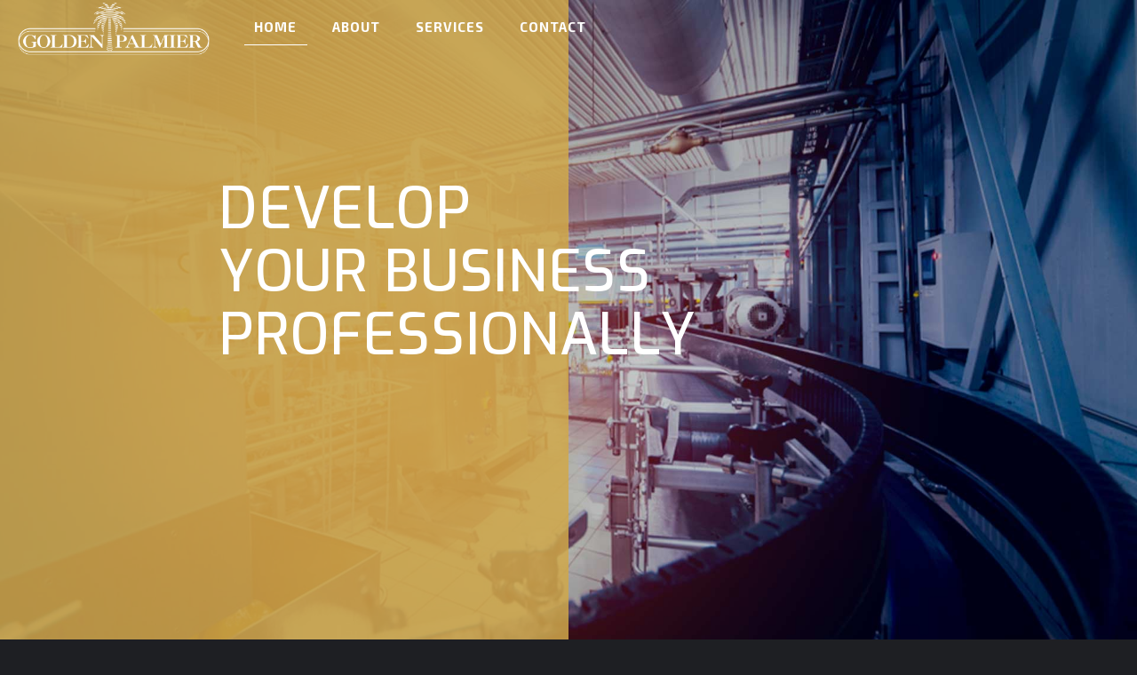

--- FILE ---
content_type: text/html; charset=utf-8
request_url: https://www.google.com/recaptcha/api2/anchor?ar=1&k=6LeKblMiAAAAANt4oTSwcqWXdNjpjrKbz62weMrG&co=aHR0cHM6Ly9nb2xkZW5wYWxtaWVyLmNvbTo0NDM.&hl=en&v=N67nZn4AqZkNcbeMu4prBgzg&size=invisible&anchor-ms=20000&execute-ms=30000&cb=ryp75u6hc2j3
body_size: 48718
content:
<!DOCTYPE HTML><html dir="ltr" lang="en"><head><meta http-equiv="Content-Type" content="text/html; charset=UTF-8">
<meta http-equiv="X-UA-Compatible" content="IE=edge">
<title>reCAPTCHA</title>
<style type="text/css">
/* cyrillic-ext */
@font-face {
  font-family: 'Roboto';
  font-style: normal;
  font-weight: 400;
  font-stretch: 100%;
  src: url(//fonts.gstatic.com/s/roboto/v48/KFO7CnqEu92Fr1ME7kSn66aGLdTylUAMa3GUBHMdazTgWw.woff2) format('woff2');
  unicode-range: U+0460-052F, U+1C80-1C8A, U+20B4, U+2DE0-2DFF, U+A640-A69F, U+FE2E-FE2F;
}
/* cyrillic */
@font-face {
  font-family: 'Roboto';
  font-style: normal;
  font-weight: 400;
  font-stretch: 100%;
  src: url(//fonts.gstatic.com/s/roboto/v48/KFO7CnqEu92Fr1ME7kSn66aGLdTylUAMa3iUBHMdazTgWw.woff2) format('woff2');
  unicode-range: U+0301, U+0400-045F, U+0490-0491, U+04B0-04B1, U+2116;
}
/* greek-ext */
@font-face {
  font-family: 'Roboto';
  font-style: normal;
  font-weight: 400;
  font-stretch: 100%;
  src: url(//fonts.gstatic.com/s/roboto/v48/KFO7CnqEu92Fr1ME7kSn66aGLdTylUAMa3CUBHMdazTgWw.woff2) format('woff2');
  unicode-range: U+1F00-1FFF;
}
/* greek */
@font-face {
  font-family: 'Roboto';
  font-style: normal;
  font-weight: 400;
  font-stretch: 100%;
  src: url(//fonts.gstatic.com/s/roboto/v48/KFO7CnqEu92Fr1ME7kSn66aGLdTylUAMa3-UBHMdazTgWw.woff2) format('woff2');
  unicode-range: U+0370-0377, U+037A-037F, U+0384-038A, U+038C, U+038E-03A1, U+03A3-03FF;
}
/* math */
@font-face {
  font-family: 'Roboto';
  font-style: normal;
  font-weight: 400;
  font-stretch: 100%;
  src: url(//fonts.gstatic.com/s/roboto/v48/KFO7CnqEu92Fr1ME7kSn66aGLdTylUAMawCUBHMdazTgWw.woff2) format('woff2');
  unicode-range: U+0302-0303, U+0305, U+0307-0308, U+0310, U+0312, U+0315, U+031A, U+0326-0327, U+032C, U+032F-0330, U+0332-0333, U+0338, U+033A, U+0346, U+034D, U+0391-03A1, U+03A3-03A9, U+03B1-03C9, U+03D1, U+03D5-03D6, U+03F0-03F1, U+03F4-03F5, U+2016-2017, U+2034-2038, U+203C, U+2040, U+2043, U+2047, U+2050, U+2057, U+205F, U+2070-2071, U+2074-208E, U+2090-209C, U+20D0-20DC, U+20E1, U+20E5-20EF, U+2100-2112, U+2114-2115, U+2117-2121, U+2123-214F, U+2190, U+2192, U+2194-21AE, U+21B0-21E5, U+21F1-21F2, U+21F4-2211, U+2213-2214, U+2216-22FF, U+2308-230B, U+2310, U+2319, U+231C-2321, U+2336-237A, U+237C, U+2395, U+239B-23B7, U+23D0, U+23DC-23E1, U+2474-2475, U+25AF, U+25B3, U+25B7, U+25BD, U+25C1, U+25CA, U+25CC, U+25FB, U+266D-266F, U+27C0-27FF, U+2900-2AFF, U+2B0E-2B11, U+2B30-2B4C, U+2BFE, U+3030, U+FF5B, U+FF5D, U+1D400-1D7FF, U+1EE00-1EEFF;
}
/* symbols */
@font-face {
  font-family: 'Roboto';
  font-style: normal;
  font-weight: 400;
  font-stretch: 100%;
  src: url(//fonts.gstatic.com/s/roboto/v48/KFO7CnqEu92Fr1ME7kSn66aGLdTylUAMaxKUBHMdazTgWw.woff2) format('woff2');
  unicode-range: U+0001-000C, U+000E-001F, U+007F-009F, U+20DD-20E0, U+20E2-20E4, U+2150-218F, U+2190, U+2192, U+2194-2199, U+21AF, U+21E6-21F0, U+21F3, U+2218-2219, U+2299, U+22C4-22C6, U+2300-243F, U+2440-244A, U+2460-24FF, U+25A0-27BF, U+2800-28FF, U+2921-2922, U+2981, U+29BF, U+29EB, U+2B00-2BFF, U+4DC0-4DFF, U+FFF9-FFFB, U+10140-1018E, U+10190-1019C, U+101A0, U+101D0-101FD, U+102E0-102FB, U+10E60-10E7E, U+1D2C0-1D2D3, U+1D2E0-1D37F, U+1F000-1F0FF, U+1F100-1F1AD, U+1F1E6-1F1FF, U+1F30D-1F30F, U+1F315, U+1F31C, U+1F31E, U+1F320-1F32C, U+1F336, U+1F378, U+1F37D, U+1F382, U+1F393-1F39F, U+1F3A7-1F3A8, U+1F3AC-1F3AF, U+1F3C2, U+1F3C4-1F3C6, U+1F3CA-1F3CE, U+1F3D4-1F3E0, U+1F3ED, U+1F3F1-1F3F3, U+1F3F5-1F3F7, U+1F408, U+1F415, U+1F41F, U+1F426, U+1F43F, U+1F441-1F442, U+1F444, U+1F446-1F449, U+1F44C-1F44E, U+1F453, U+1F46A, U+1F47D, U+1F4A3, U+1F4B0, U+1F4B3, U+1F4B9, U+1F4BB, U+1F4BF, U+1F4C8-1F4CB, U+1F4D6, U+1F4DA, U+1F4DF, U+1F4E3-1F4E6, U+1F4EA-1F4ED, U+1F4F7, U+1F4F9-1F4FB, U+1F4FD-1F4FE, U+1F503, U+1F507-1F50B, U+1F50D, U+1F512-1F513, U+1F53E-1F54A, U+1F54F-1F5FA, U+1F610, U+1F650-1F67F, U+1F687, U+1F68D, U+1F691, U+1F694, U+1F698, U+1F6AD, U+1F6B2, U+1F6B9-1F6BA, U+1F6BC, U+1F6C6-1F6CF, U+1F6D3-1F6D7, U+1F6E0-1F6EA, U+1F6F0-1F6F3, U+1F6F7-1F6FC, U+1F700-1F7FF, U+1F800-1F80B, U+1F810-1F847, U+1F850-1F859, U+1F860-1F887, U+1F890-1F8AD, U+1F8B0-1F8BB, U+1F8C0-1F8C1, U+1F900-1F90B, U+1F93B, U+1F946, U+1F984, U+1F996, U+1F9E9, U+1FA00-1FA6F, U+1FA70-1FA7C, U+1FA80-1FA89, U+1FA8F-1FAC6, U+1FACE-1FADC, U+1FADF-1FAE9, U+1FAF0-1FAF8, U+1FB00-1FBFF;
}
/* vietnamese */
@font-face {
  font-family: 'Roboto';
  font-style: normal;
  font-weight: 400;
  font-stretch: 100%;
  src: url(//fonts.gstatic.com/s/roboto/v48/KFO7CnqEu92Fr1ME7kSn66aGLdTylUAMa3OUBHMdazTgWw.woff2) format('woff2');
  unicode-range: U+0102-0103, U+0110-0111, U+0128-0129, U+0168-0169, U+01A0-01A1, U+01AF-01B0, U+0300-0301, U+0303-0304, U+0308-0309, U+0323, U+0329, U+1EA0-1EF9, U+20AB;
}
/* latin-ext */
@font-face {
  font-family: 'Roboto';
  font-style: normal;
  font-weight: 400;
  font-stretch: 100%;
  src: url(//fonts.gstatic.com/s/roboto/v48/KFO7CnqEu92Fr1ME7kSn66aGLdTylUAMa3KUBHMdazTgWw.woff2) format('woff2');
  unicode-range: U+0100-02BA, U+02BD-02C5, U+02C7-02CC, U+02CE-02D7, U+02DD-02FF, U+0304, U+0308, U+0329, U+1D00-1DBF, U+1E00-1E9F, U+1EF2-1EFF, U+2020, U+20A0-20AB, U+20AD-20C0, U+2113, U+2C60-2C7F, U+A720-A7FF;
}
/* latin */
@font-face {
  font-family: 'Roboto';
  font-style: normal;
  font-weight: 400;
  font-stretch: 100%;
  src: url(//fonts.gstatic.com/s/roboto/v48/KFO7CnqEu92Fr1ME7kSn66aGLdTylUAMa3yUBHMdazQ.woff2) format('woff2');
  unicode-range: U+0000-00FF, U+0131, U+0152-0153, U+02BB-02BC, U+02C6, U+02DA, U+02DC, U+0304, U+0308, U+0329, U+2000-206F, U+20AC, U+2122, U+2191, U+2193, U+2212, U+2215, U+FEFF, U+FFFD;
}
/* cyrillic-ext */
@font-face {
  font-family: 'Roboto';
  font-style: normal;
  font-weight: 500;
  font-stretch: 100%;
  src: url(//fonts.gstatic.com/s/roboto/v48/KFO7CnqEu92Fr1ME7kSn66aGLdTylUAMa3GUBHMdazTgWw.woff2) format('woff2');
  unicode-range: U+0460-052F, U+1C80-1C8A, U+20B4, U+2DE0-2DFF, U+A640-A69F, U+FE2E-FE2F;
}
/* cyrillic */
@font-face {
  font-family: 'Roboto';
  font-style: normal;
  font-weight: 500;
  font-stretch: 100%;
  src: url(//fonts.gstatic.com/s/roboto/v48/KFO7CnqEu92Fr1ME7kSn66aGLdTylUAMa3iUBHMdazTgWw.woff2) format('woff2');
  unicode-range: U+0301, U+0400-045F, U+0490-0491, U+04B0-04B1, U+2116;
}
/* greek-ext */
@font-face {
  font-family: 'Roboto';
  font-style: normal;
  font-weight: 500;
  font-stretch: 100%;
  src: url(//fonts.gstatic.com/s/roboto/v48/KFO7CnqEu92Fr1ME7kSn66aGLdTylUAMa3CUBHMdazTgWw.woff2) format('woff2');
  unicode-range: U+1F00-1FFF;
}
/* greek */
@font-face {
  font-family: 'Roboto';
  font-style: normal;
  font-weight: 500;
  font-stretch: 100%;
  src: url(//fonts.gstatic.com/s/roboto/v48/KFO7CnqEu92Fr1ME7kSn66aGLdTylUAMa3-UBHMdazTgWw.woff2) format('woff2');
  unicode-range: U+0370-0377, U+037A-037F, U+0384-038A, U+038C, U+038E-03A1, U+03A3-03FF;
}
/* math */
@font-face {
  font-family: 'Roboto';
  font-style: normal;
  font-weight: 500;
  font-stretch: 100%;
  src: url(//fonts.gstatic.com/s/roboto/v48/KFO7CnqEu92Fr1ME7kSn66aGLdTylUAMawCUBHMdazTgWw.woff2) format('woff2');
  unicode-range: U+0302-0303, U+0305, U+0307-0308, U+0310, U+0312, U+0315, U+031A, U+0326-0327, U+032C, U+032F-0330, U+0332-0333, U+0338, U+033A, U+0346, U+034D, U+0391-03A1, U+03A3-03A9, U+03B1-03C9, U+03D1, U+03D5-03D6, U+03F0-03F1, U+03F4-03F5, U+2016-2017, U+2034-2038, U+203C, U+2040, U+2043, U+2047, U+2050, U+2057, U+205F, U+2070-2071, U+2074-208E, U+2090-209C, U+20D0-20DC, U+20E1, U+20E5-20EF, U+2100-2112, U+2114-2115, U+2117-2121, U+2123-214F, U+2190, U+2192, U+2194-21AE, U+21B0-21E5, U+21F1-21F2, U+21F4-2211, U+2213-2214, U+2216-22FF, U+2308-230B, U+2310, U+2319, U+231C-2321, U+2336-237A, U+237C, U+2395, U+239B-23B7, U+23D0, U+23DC-23E1, U+2474-2475, U+25AF, U+25B3, U+25B7, U+25BD, U+25C1, U+25CA, U+25CC, U+25FB, U+266D-266F, U+27C0-27FF, U+2900-2AFF, U+2B0E-2B11, U+2B30-2B4C, U+2BFE, U+3030, U+FF5B, U+FF5D, U+1D400-1D7FF, U+1EE00-1EEFF;
}
/* symbols */
@font-face {
  font-family: 'Roboto';
  font-style: normal;
  font-weight: 500;
  font-stretch: 100%;
  src: url(//fonts.gstatic.com/s/roboto/v48/KFO7CnqEu92Fr1ME7kSn66aGLdTylUAMaxKUBHMdazTgWw.woff2) format('woff2');
  unicode-range: U+0001-000C, U+000E-001F, U+007F-009F, U+20DD-20E0, U+20E2-20E4, U+2150-218F, U+2190, U+2192, U+2194-2199, U+21AF, U+21E6-21F0, U+21F3, U+2218-2219, U+2299, U+22C4-22C6, U+2300-243F, U+2440-244A, U+2460-24FF, U+25A0-27BF, U+2800-28FF, U+2921-2922, U+2981, U+29BF, U+29EB, U+2B00-2BFF, U+4DC0-4DFF, U+FFF9-FFFB, U+10140-1018E, U+10190-1019C, U+101A0, U+101D0-101FD, U+102E0-102FB, U+10E60-10E7E, U+1D2C0-1D2D3, U+1D2E0-1D37F, U+1F000-1F0FF, U+1F100-1F1AD, U+1F1E6-1F1FF, U+1F30D-1F30F, U+1F315, U+1F31C, U+1F31E, U+1F320-1F32C, U+1F336, U+1F378, U+1F37D, U+1F382, U+1F393-1F39F, U+1F3A7-1F3A8, U+1F3AC-1F3AF, U+1F3C2, U+1F3C4-1F3C6, U+1F3CA-1F3CE, U+1F3D4-1F3E0, U+1F3ED, U+1F3F1-1F3F3, U+1F3F5-1F3F7, U+1F408, U+1F415, U+1F41F, U+1F426, U+1F43F, U+1F441-1F442, U+1F444, U+1F446-1F449, U+1F44C-1F44E, U+1F453, U+1F46A, U+1F47D, U+1F4A3, U+1F4B0, U+1F4B3, U+1F4B9, U+1F4BB, U+1F4BF, U+1F4C8-1F4CB, U+1F4D6, U+1F4DA, U+1F4DF, U+1F4E3-1F4E6, U+1F4EA-1F4ED, U+1F4F7, U+1F4F9-1F4FB, U+1F4FD-1F4FE, U+1F503, U+1F507-1F50B, U+1F50D, U+1F512-1F513, U+1F53E-1F54A, U+1F54F-1F5FA, U+1F610, U+1F650-1F67F, U+1F687, U+1F68D, U+1F691, U+1F694, U+1F698, U+1F6AD, U+1F6B2, U+1F6B9-1F6BA, U+1F6BC, U+1F6C6-1F6CF, U+1F6D3-1F6D7, U+1F6E0-1F6EA, U+1F6F0-1F6F3, U+1F6F7-1F6FC, U+1F700-1F7FF, U+1F800-1F80B, U+1F810-1F847, U+1F850-1F859, U+1F860-1F887, U+1F890-1F8AD, U+1F8B0-1F8BB, U+1F8C0-1F8C1, U+1F900-1F90B, U+1F93B, U+1F946, U+1F984, U+1F996, U+1F9E9, U+1FA00-1FA6F, U+1FA70-1FA7C, U+1FA80-1FA89, U+1FA8F-1FAC6, U+1FACE-1FADC, U+1FADF-1FAE9, U+1FAF0-1FAF8, U+1FB00-1FBFF;
}
/* vietnamese */
@font-face {
  font-family: 'Roboto';
  font-style: normal;
  font-weight: 500;
  font-stretch: 100%;
  src: url(//fonts.gstatic.com/s/roboto/v48/KFO7CnqEu92Fr1ME7kSn66aGLdTylUAMa3OUBHMdazTgWw.woff2) format('woff2');
  unicode-range: U+0102-0103, U+0110-0111, U+0128-0129, U+0168-0169, U+01A0-01A1, U+01AF-01B0, U+0300-0301, U+0303-0304, U+0308-0309, U+0323, U+0329, U+1EA0-1EF9, U+20AB;
}
/* latin-ext */
@font-face {
  font-family: 'Roboto';
  font-style: normal;
  font-weight: 500;
  font-stretch: 100%;
  src: url(//fonts.gstatic.com/s/roboto/v48/KFO7CnqEu92Fr1ME7kSn66aGLdTylUAMa3KUBHMdazTgWw.woff2) format('woff2');
  unicode-range: U+0100-02BA, U+02BD-02C5, U+02C7-02CC, U+02CE-02D7, U+02DD-02FF, U+0304, U+0308, U+0329, U+1D00-1DBF, U+1E00-1E9F, U+1EF2-1EFF, U+2020, U+20A0-20AB, U+20AD-20C0, U+2113, U+2C60-2C7F, U+A720-A7FF;
}
/* latin */
@font-face {
  font-family: 'Roboto';
  font-style: normal;
  font-weight: 500;
  font-stretch: 100%;
  src: url(//fonts.gstatic.com/s/roboto/v48/KFO7CnqEu92Fr1ME7kSn66aGLdTylUAMa3yUBHMdazQ.woff2) format('woff2');
  unicode-range: U+0000-00FF, U+0131, U+0152-0153, U+02BB-02BC, U+02C6, U+02DA, U+02DC, U+0304, U+0308, U+0329, U+2000-206F, U+20AC, U+2122, U+2191, U+2193, U+2212, U+2215, U+FEFF, U+FFFD;
}
/* cyrillic-ext */
@font-face {
  font-family: 'Roboto';
  font-style: normal;
  font-weight: 900;
  font-stretch: 100%;
  src: url(//fonts.gstatic.com/s/roboto/v48/KFO7CnqEu92Fr1ME7kSn66aGLdTylUAMa3GUBHMdazTgWw.woff2) format('woff2');
  unicode-range: U+0460-052F, U+1C80-1C8A, U+20B4, U+2DE0-2DFF, U+A640-A69F, U+FE2E-FE2F;
}
/* cyrillic */
@font-face {
  font-family: 'Roboto';
  font-style: normal;
  font-weight: 900;
  font-stretch: 100%;
  src: url(//fonts.gstatic.com/s/roboto/v48/KFO7CnqEu92Fr1ME7kSn66aGLdTylUAMa3iUBHMdazTgWw.woff2) format('woff2');
  unicode-range: U+0301, U+0400-045F, U+0490-0491, U+04B0-04B1, U+2116;
}
/* greek-ext */
@font-face {
  font-family: 'Roboto';
  font-style: normal;
  font-weight: 900;
  font-stretch: 100%;
  src: url(//fonts.gstatic.com/s/roboto/v48/KFO7CnqEu92Fr1ME7kSn66aGLdTylUAMa3CUBHMdazTgWw.woff2) format('woff2');
  unicode-range: U+1F00-1FFF;
}
/* greek */
@font-face {
  font-family: 'Roboto';
  font-style: normal;
  font-weight: 900;
  font-stretch: 100%;
  src: url(//fonts.gstatic.com/s/roboto/v48/KFO7CnqEu92Fr1ME7kSn66aGLdTylUAMa3-UBHMdazTgWw.woff2) format('woff2');
  unicode-range: U+0370-0377, U+037A-037F, U+0384-038A, U+038C, U+038E-03A1, U+03A3-03FF;
}
/* math */
@font-face {
  font-family: 'Roboto';
  font-style: normal;
  font-weight: 900;
  font-stretch: 100%;
  src: url(//fonts.gstatic.com/s/roboto/v48/KFO7CnqEu92Fr1ME7kSn66aGLdTylUAMawCUBHMdazTgWw.woff2) format('woff2');
  unicode-range: U+0302-0303, U+0305, U+0307-0308, U+0310, U+0312, U+0315, U+031A, U+0326-0327, U+032C, U+032F-0330, U+0332-0333, U+0338, U+033A, U+0346, U+034D, U+0391-03A1, U+03A3-03A9, U+03B1-03C9, U+03D1, U+03D5-03D6, U+03F0-03F1, U+03F4-03F5, U+2016-2017, U+2034-2038, U+203C, U+2040, U+2043, U+2047, U+2050, U+2057, U+205F, U+2070-2071, U+2074-208E, U+2090-209C, U+20D0-20DC, U+20E1, U+20E5-20EF, U+2100-2112, U+2114-2115, U+2117-2121, U+2123-214F, U+2190, U+2192, U+2194-21AE, U+21B0-21E5, U+21F1-21F2, U+21F4-2211, U+2213-2214, U+2216-22FF, U+2308-230B, U+2310, U+2319, U+231C-2321, U+2336-237A, U+237C, U+2395, U+239B-23B7, U+23D0, U+23DC-23E1, U+2474-2475, U+25AF, U+25B3, U+25B7, U+25BD, U+25C1, U+25CA, U+25CC, U+25FB, U+266D-266F, U+27C0-27FF, U+2900-2AFF, U+2B0E-2B11, U+2B30-2B4C, U+2BFE, U+3030, U+FF5B, U+FF5D, U+1D400-1D7FF, U+1EE00-1EEFF;
}
/* symbols */
@font-face {
  font-family: 'Roboto';
  font-style: normal;
  font-weight: 900;
  font-stretch: 100%;
  src: url(//fonts.gstatic.com/s/roboto/v48/KFO7CnqEu92Fr1ME7kSn66aGLdTylUAMaxKUBHMdazTgWw.woff2) format('woff2');
  unicode-range: U+0001-000C, U+000E-001F, U+007F-009F, U+20DD-20E0, U+20E2-20E4, U+2150-218F, U+2190, U+2192, U+2194-2199, U+21AF, U+21E6-21F0, U+21F3, U+2218-2219, U+2299, U+22C4-22C6, U+2300-243F, U+2440-244A, U+2460-24FF, U+25A0-27BF, U+2800-28FF, U+2921-2922, U+2981, U+29BF, U+29EB, U+2B00-2BFF, U+4DC0-4DFF, U+FFF9-FFFB, U+10140-1018E, U+10190-1019C, U+101A0, U+101D0-101FD, U+102E0-102FB, U+10E60-10E7E, U+1D2C0-1D2D3, U+1D2E0-1D37F, U+1F000-1F0FF, U+1F100-1F1AD, U+1F1E6-1F1FF, U+1F30D-1F30F, U+1F315, U+1F31C, U+1F31E, U+1F320-1F32C, U+1F336, U+1F378, U+1F37D, U+1F382, U+1F393-1F39F, U+1F3A7-1F3A8, U+1F3AC-1F3AF, U+1F3C2, U+1F3C4-1F3C6, U+1F3CA-1F3CE, U+1F3D4-1F3E0, U+1F3ED, U+1F3F1-1F3F3, U+1F3F5-1F3F7, U+1F408, U+1F415, U+1F41F, U+1F426, U+1F43F, U+1F441-1F442, U+1F444, U+1F446-1F449, U+1F44C-1F44E, U+1F453, U+1F46A, U+1F47D, U+1F4A3, U+1F4B0, U+1F4B3, U+1F4B9, U+1F4BB, U+1F4BF, U+1F4C8-1F4CB, U+1F4D6, U+1F4DA, U+1F4DF, U+1F4E3-1F4E6, U+1F4EA-1F4ED, U+1F4F7, U+1F4F9-1F4FB, U+1F4FD-1F4FE, U+1F503, U+1F507-1F50B, U+1F50D, U+1F512-1F513, U+1F53E-1F54A, U+1F54F-1F5FA, U+1F610, U+1F650-1F67F, U+1F687, U+1F68D, U+1F691, U+1F694, U+1F698, U+1F6AD, U+1F6B2, U+1F6B9-1F6BA, U+1F6BC, U+1F6C6-1F6CF, U+1F6D3-1F6D7, U+1F6E0-1F6EA, U+1F6F0-1F6F3, U+1F6F7-1F6FC, U+1F700-1F7FF, U+1F800-1F80B, U+1F810-1F847, U+1F850-1F859, U+1F860-1F887, U+1F890-1F8AD, U+1F8B0-1F8BB, U+1F8C0-1F8C1, U+1F900-1F90B, U+1F93B, U+1F946, U+1F984, U+1F996, U+1F9E9, U+1FA00-1FA6F, U+1FA70-1FA7C, U+1FA80-1FA89, U+1FA8F-1FAC6, U+1FACE-1FADC, U+1FADF-1FAE9, U+1FAF0-1FAF8, U+1FB00-1FBFF;
}
/* vietnamese */
@font-face {
  font-family: 'Roboto';
  font-style: normal;
  font-weight: 900;
  font-stretch: 100%;
  src: url(//fonts.gstatic.com/s/roboto/v48/KFO7CnqEu92Fr1ME7kSn66aGLdTylUAMa3OUBHMdazTgWw.woff2) format('woff2');
  unicode-range: U+0102-0103, U+0110-0111, U+0128-0129, U+0168-0169, U+01A0-01A1, U+01AF-01B0, U+0300-0301, U+0303-0304, U+0308-0309, U+0323, U+0329, U+1EA0-1EF9, U+20AB;
}
/* latin-ext */
@font-face {
  font-family: 'Roboto';
  font-style: normal;
  font-weight: 900;
  font-stretch: 100%;
  src: url(//fonts.gstatic.com/s/roboto/v48/KFO7CnqEu92Fr1ME7kSn66aGLdTylUAMa3KUBHMdazTgWw.woff2) format('woff2');
  unicode-range: U+0100-02BA, U+02BD-02C5, U+02C7-02CC, U+02CE-02D7, U+02DD-02FF, U+0304, U+0308, U+0329, U+1D00-1DBF, U+1E00-1E9F, U+1EF2-1EFF, U+2020, U+20A0-20AB, U+20AD-20C0, U+2113, U+2C60-2C7F, U+A720-A7FF;
}
/* latin */
@font-face {
  font-family: 'Roboto';
  font-style: normal;
  font-weight: 900;
  font-stretch: 100%;
  src: url(//fonts.gstatic.com/s/roboto/v48/KFO7CnqEu92Fr1ME7kSn66aGLdTylUAMa3yUBHMdazQ.woff2) format('woff2');
  unicode-range: U+0000-00FF, U+0131, U+0152-0153, U+02BB-02BC, U+02C6, U+02DA, U+02DC, U+0304, U+0308, U+0329, U+2000-206F, U+20AC, U+2122, U+2191, U+2193, U+2212, U+2215, U+FEFF, U+FFFD;
}

</style>
<link rel="stylesheet" type="text/css" href="https://www.gstatic.com/recaptcha/releases/N67nZn4AqZkNcbeMu4prBgzg/styles__ltr.css">
<script nonce="AH29IpQa_W5TXIuqA1EfWg" type="text/javascript">window['__recaptcha_api'] = 'https://www.google.com/recaptcha/api2/';</script>
<script type="text/javascript" src="https://www.gstatic.com/recaptcha/releases/N67nZn4AqZkNcbeMu4prBgzg/recaptcha__en.js" nonce="AH29IpQa_W5TXIuqA1EfWg">
      
    </script></head>
<body><div id="rc-anchor-alert" class="rc-anchor-alert"></div>
<input type="hidden" id="recaptcha-token" value="[base64]">
<script type="text/javascript" nonce="AH29IpQa_W5TXIuqA1EfWg">
      recaptcha.anchor.Main.init("[\x22ainput\x22,[\x22bgdata\x22,\x22\x22,\[base64]/[base64]/MjU1Ong/[base64]/[base64]/[base64]/[base64]/[base64]/[base64]/[base64]/[base64]/[base64]/[base64]/[base64]/[base64]/[base64]/[base64]/[base64]\\u003d\x22,\[base64]\\u003d\\u003d\x22,\[base64]/H8OjwqjDhcO7w5YYwoVSw7ktLjnCtsK0JcKOL8OdQnDDoWPDuMKfw4TDm0IfwqRfw4vDqcOvwoJmwqHCt8KoRcKlYsKhIcKLbFnDgVNIwpjDrWt/VzTCtcORSH9TBsO7MMKiw6R/XXvDrMKWO8OXSTfDkVXCr8KTw4LCtGtvwqcswr1Ow4XDqBfCgMKBEys0wrIUwp/Dv8KGwqbCt8Ocwq5+wpTDjMKdw4PDqsKCwqvDqCXCo2BAAyYjwqXDpMOFw60Sf2AMUiXDgj0UAsKxw4cyw73DpsKYw6fDhMO8w74Tw4EREMO1wrAyw5dLE8OQwozCikHCh8OCw5nDlsORDsKFf8O7wotJBcOZQsOHYnvCkcKyw5rDsijCvsKwwrcJwrHChsK/wpjCv1NkwrPDjcO5IMOGSMOVJ8OGE8O2w69JwpfCj8Oow5/CrcOMw4/DncOlU8K3w5Qtw6lgBsKdw4s/wpzDhiIrX1oxw5RDwqpVNhl5cMOowobCg8Kfw7TCmSDDowIkJMOUU8OCQMOUw6PCmMOTbz3Do2NsASvDs8OIG8OuL0YVaMO/JGzDi8OQOsK+wqbCosOINcKYw6LDl3TDkibCum/CuMOdw6/DvMKgM1YSHXt8IwzClMOKw4HCsMKEwq3DtcOLTsK7FyliIHMqwpwaQ8ObIi3DvcKBwokRw5HChFAuwrXCt8K/wrPCsDvDn8OWw73DscO9wrRewpdsCsKBwo7DmMK0PcO/OMORwo/CosO0MHnCuDzDvm3CoMOFw4RHGkpgK8O3wqwXPsKCwrzDvMOWfDzDtsOVTcOBwq7CnMKGQsKtNygMbhLCl8Onf8Kle0xfw5PCmSkjPsOrGDFywovDicO1W2HCj8KPw751N8KtbMO3woZpw6B/bcO6w6hEGSh9Qjxab1nCoMKAL8OTGnXDjMKAFMKcSFgLwrTCt8OaXMO3UiHDs8Ovw7o6I8KXw7ZNw7AySmFXacOYPm3CiznCksOHKcOgLgbCkcOLw7JFwoYZw7DDnMOowobDjSspw4wqwoYMUcKULMOaXQQhDcKVw4/DkwxKcFHDicOMKTNVHsK2bRofw6xQfFvDnsKUdcKzejzDimjCn3sxFsO+wrwoWTs5OnzDpMO2TX/CocO9wpBkCsKiwqHDmsOVY8OkQ8KZwo/CuMK7wrDDqz5Uw5fCrMOaWsK3UcKDRMKvJX/Dh3LDvcOkL8OjJCQNw51pwpnCoEvDjTMeDcKuPn7CrXktwoprBW3DnCfDulPChErDs8Oqw4zDqcORwpDCuiDDm1jDi8OOwqVeJMKIwoIfw7fCmWZnwqBSLhjDsEDDtsKPw7snV3/ClyzDrcKseXzDiH4mAXYOwq4EKcK2w63CusOaOcObRWBCfjAJwq54w47CjcONHnRBccKPw409w4FFXkArHnHDmsOOFwECKTbChMOxwp/[base64]/[base64]/DvsKtwrvDpg3DrF/CgmXCvMKDw6soHjHDhxDCrBvCjMKMMMOLw4dSwq0WdsKcWG53w654XnZFwoXCvMOWP8KdIgLDrUPCucOtwoXCtxBswrLDn1bDjXIHFC7DiUEfUDLDnsOTIsOfw68/w58ww58PQSJ3NkfCt8Kyw5bCvE99w7TCgC7DsS/[base64]/CvHTDv8KnCsOtCMKLwp7Cg8KWw53Cv8KQw7nCjsK9wp9kfCUMwonDimjCnCFVS8K0ecO7wrzCr8ODw4UQwoXCm8Kfw7NdTW9rIyx0wp1hw4HDlMOtOsKOAy/DicKWwqHDssOuDsOYZ8OgNMKtVsKiS0/DkB3CoUnDulLCg8O/FyjDixTDt8KNw5YgwrDCiApuwoPDhcO1RMK9RHFKUFMOwoJLS8KFwoHDrmVGCcKrwo0ow7wMHnPCh3t/aH8BDmjCoXNjOSbDpX/Ch2p/w4HDjFpkw5XCscKSTHtLw6DCh8K2w54Tw7pgw7hVDsO6wqzCsRHDhV/[base64]/Bn54w6wkdmTCmTzDpxctccO0U8KSwqrDvRrDsMOMw7/DoXTDhCjDunjCq8KXw5czw4AmXBlMfcKJw5TCky/[base64]/DmH/Dq8KQIiMtYxXCmMKpwp8OGWXCtMO7UgvCjifDu8OAcMKOI8KhW8Oew7lNw7jDpmbCvE/DsDYawqnCrcKQchJnw7BxZcO9VcOMw7pRJsOsJVhATndmwpovEiXDlyTCosK1TUzDosOkwqfDhsKHdAsJwrzCmcOLw5LCr3rCkAQXeDtsPcKZCMOaMMKhXsOpwoJbwoDCrsOyBMKUUS/DsRUvwp42C8K0wqzCuMK9wrIzwrt5LnDCq1zDnDzDv0/CpQBpwqIPGR8TDXV6w7IfQcKqwr7DqUPCpcOaHn/DmATCjCHCv2h6QkEeQRcjw4x4D8KyXcO4w4JXWizCrcOxw5HDkQHCkMO8XhkLJzzDvMKNwrAaw7wWwqzDk2FrZcO5EsOcRzPCsDAewr7DlcOuwrMAwpVuRsOBw7Rtw6s4w4JGZcKAwqzDhMKrQsKqO03CsmtvwpPCnkPDn8Ktw4xNPcOfw43ChhMVGVnDsxA/[base64]/DimNDw4gcwqzDqBPDu0wIwoh/IWnCrlzCt8OSwqxBXX/Di8KUwrTCpcO4w4gGV8OgXAjDlsOIAV5nw742dhd3GsODBMKVF03DmjZ9djzCr29kw79KJ0rDp8O5DMOWwrbDmU7CrMOQw5rCoMKbOxsSwrbCrcK/woZQwrJrW8KOFcOpMcOXw49two/DvhPCrMKyQRTCtVvCgMKCTiDDtsOwbsObw5TCgcOOwr89wqFCU3PDucO9GhoQwpDDiDPCsELDmnEaOxR7wqTDlXw6C0LDmlvDjsOfUzB9w7QkJQs+UsKOXsOsNVfCklfDs8Oew78PwoZmd34ww4gbw6XDvCHCinlYM8OGJXMRwodORsKpb8Ojw4/CmDRWwr4LwpvDmBXCqDPCtcO5GXbCi3rCiSkQw4E1C3LCkcKRwqsELsOnw4XDs2fCsFrCoh5qXcOPdMOocMOHJ3otHltFwoYowrTDiB8jX8OwwrTDqsKywrQ/TcKKFcKRw64ew78tEcKJwo7DqCTDgjDCh8O0aznCt8K8NcKbwo/CrHAwR2TDuADDosOXw5UjFsKIKMKewqsyw5pJWwnDtcOmHMKpFC1gw5zDm1Z1w5p7Y2jCmk9fw6dywq5aw5kREQPCginDtMOmw7jCvcOFw43CoF/Dm8KxwpxYw7NPw6IDQMKUUcOgY8KkdgDCrMOhw5LDjCfCkMKewoMIw6zCh37CgcKywq/Dq8KawqbCsMOiWMKyG8OGX2Ywwp8qw7hsD3fCoQzChm3Ci8Omw54YQMOyWWw6wq0fOcOlNSIgw6bCq8Kuw6nDg8KSw7ArYcOGwr/[base64]/DpcKjGcOHMX1lw7HDh8KmDsOUwrd9w6h/w5XCpEnCiH4eOl3Dp8KAY8K0w6cBw5TDt1TCjEVTw67CrnDDvsOyBFIsPidKTmTDs35awp7CkG7Dq8OCwqvDqzHDvMOUYcOMwqLCvsOPfsO0cznDkwB8YsOjYHPDs8OOb8KsEsKQw6vDn8KWwrQowrjCrFfCvhdqXVtubhXDqRrCvsKJXcO/wrzCqsKYw6LDl8O0wpt5CgA7H0cYQlJea8OSwrDDngTDnFUmwopUw4jDl8KCw6UWw6fCqMKMVxcXw6AsdcKpdH/[base64]/CvMK9XnnCqMK6UsK+ZMO7wqlLdMKAVwYaw4/[base64]/Cv8KpwrYwCB7CkT12wqApwpl0wq43w6JhKcO0LhvCnsKPw57CosKCdT1swrdOZRBZw5HCvkvCnXprfcObF1vDmXXDksOJwpfDtgxTw53CgcKRw70MW8Kmwr3Doi3DgxTDoEE9wqbDlU/Dn30oJsOnHMKTwrjDoy/DogbDgsOFwo8Uwod3JsOXw4AEw5cLasKYwoQqFcK8cnxnAcOWO8OnWy4cw54zw6fDucKxwrxtwo3DuT3CtDkRSlbDj2LDrsKSw5EhwpzCjSnDtTs8wqXDpsKLw7bCr1ELwpTDtSXDj8KXZsO1wqvDocKfw7zDn2YRw58Ewo/CqMKvRsKawoDDsjYcJVNRQMKxw758UDJzwrVbMMOIwrLCnMO1RBDCiMO9BcKkUcK0RBcEwqrDtMK4WijDlsK9DhrCjMKeZsKXwogSaTvCmMO5wqXDk8ObQMK6w6ACw5hqAwcIHF9Nw7/[base64]/DoMO/[base64]/JFwQSGIew50EIxHDqMK4a8OLwqTDkMKXwolUFwfCj0DDrXMmYwfDj8KdLsOowocxScKsGcKXQ8K+wrszVCs/bB/DicK9wqozwp3CvcOBwoIzwoUhw4dtMMKaw6EYQcKdw6A1Wm/Dnj9sEC3DsXHDnhsuw5fCqRfDhMK2w67CnyU8ZsKGd0UfUcOSe8Osw5TDhMO7w4hzw6jCksOJC2jDjBYYwoTCjS8kZsK0wrhJw7nCqCHCmlFccz5lw53DhsObwodywpIMw6zDqcOtNCvCtcK8wpx/[base64]/CisKPSjZDw67Dv8KiLCstBMOZCWAOwpQywol/IsOSwobCnhQywpgjLUbDsDzDlcKDw6ItJMOnZ8OrwolfQDDDusKTwqPDk8KUw4fCkcKVIgzCocK1RsKYw69DJQQcGFfClMKbw6HClcOYwozDr2h3Pl5/fSTCpcKbc8OEXMKLw77DtcO8w7ZWfsOYNsOEw6DDhMKWwpXDhAtOD8KqNj0iEsKJw7sWScKVdMKrw7/Ct8OjQiVIa27CpMK/JsKQDlpuCXDDv8KtD21cYzgOwqwxw68OWsODwrcYw6TDtXlLanvCssO7w5U6wpg9JA0/[base64]/DjzHCscOIw4XCk8OVLcO7w58rw4PClMKTKMOIUsO2R2Fkw6x3IMO9w61Kw43CpAjCosOaIMOIwpbCjWXCp0DCqMOecidYwrwFUR3CtFHDuUPCjMKeNQBewrXDmUvCk8O5w7fDkMKWNxYidMOAw4jCmwnDh8KwBW9zw4UEwp/[base64]/NsOTw45DwqsRw4DCpjRbw6ZsPioxWwtsEcOmV8Ohwq5fw7rDicKxwq0JU8K6wrhjE8Oww492fQY0wp5Yw5PCm8OjBMKZwrjCv8O3w4DClcK0Z2QrEHzClDp6EMOcwpDDkDnDqwHDlRbCl8OuwrkmBxvDulTDvsO3O8OCwpkhwrQ/w7rCscKYwo9lQGDCrQ5jaAUswrbDg8KlJsOywpPDqQ5GwrAvNyTDicOecMK/[base64]/Dqgofw5p/[base64]/DgsKNw6TCjXJ/w4DDm8Kyw7TCgVjCocO2w5DDuMOxKsKUHy1IEsOraBVdLGB8w6VBw53CqwTCjX7ChcONMy7Cug/[base64]/[base64]/DoMK/[base64]/[base64]/DpDIeKwPCpCRmwpTDu8OrVTo4ODdlwprDr8Osw7UIbsOTa8OTFUE6wo3DnMOSwoTCmcO/QTjDmMOyw4xtw5vCnBcoL8Krw6diDBrDvcO0G8OwPU/Cg1QJUktnZ8OWQcK8wqEHDcKKwpfCg1I7w4jCu8O4w4fDksKdwrTChMKKbcKRUMO5w7oscsKlw50POMO9w5nCg8KPUsOHwoM8DcKswrFHwp7Dl8KGKcOrWwTDuQJwQsKcw45Jwrh3w5p3w4R9woPCqRVfZsKJBcO+wocDwp/Di8OUAsOOMSPDo8Kgw5XCmMKpw7xiK8KFw4jDrD8ZB8Khw6k8ekZhXcO8w4BvOxBmwpcFwoBLwqLDuMOtw6lTw7Vxw77DniYTcsKiw6PCtcOUw7LCjBLCl8KZank/woFiLcKew60MJlXCiBDCiw0Aw6bDjy7DoA/Cr8KcX8KLwqYEwqzCpW/CklvCvcKsCCbDisOufcKgwpzDglleNnrClsOre1LCiWhsw7vDn8KVVn/Ds8OFwp02woQsEMKcIMKCV3XCpnLCqh0tw6BFJl3Du8KPwoHCk8OOwqPCocKGw6x2wrdcwoHDpcKtwr3CssKsw4Iow6PDhhPDnjMnw4/DvMKLwq/DnsO5wqDChcK1BW7CusKPVXVTJsKGJ8KPAyvCgMOWw5UFw7XDpsO4wqvDtkpsSMKpQMKmwqLCr8KLCzvChkdmw5PDscKZwoDDocKUw5Q4w7Mew6fDlcKTw5fCksKeGMK4HQ3CisKKUsKuaFbChMK1PgDDicOOeU/Dg8KzWsOVN8OHwpobwqkSwpd7w6rCvRnCu8KWT8O2w7nCpxHCnTpjAVDDrncoW0vCvjbCvEDDlgnDvMKCwrRKw7bCpcKHwo0Cw554WmQcw5UYCMOMN8OKZsKyw5Ixw4kbwqPCpBnDpsO3V8KwwqzDpsOGw4tnGWXClx/DusO4w6bDvz8ZYyddw5F3DsKOw4l4U8O8woRZwr5MScO1GiN5wrjDu8KyFcO7w5VpaSrChg7CuQ3CuGsaehDCsHbDssOLcEAww4F/wrDCm25bfBQBY8K7GxnCvsO5XsOOwpQ3XMOtw5A2w6HDk8OWw6cmw5MTwpM8RsKYwqkQcUrDsgF8wooyw53Cr8O0HS0efMOIKSXDq27CvTR/[base64]/[base64]/GsOrwqfCgcOYaFjDhw7DpXTCu8OEU8OaNcOzYcObw5QjP8OSwrLChcOiWizDjxMiwqnDj1YRwo1Ww7nCuMKaw6AJLMO0wpPDsULDtkbDtMOXIktRUsObw6XCqMK3OWpXw4zCo8KPwrl7N8K6w4/[base64]/DpcKIwpo1w59HU8K0w7nCoh4QU3Ejw5YxT8KdwrjCqsK5w7p9wp/[base64]/Ch8OpCkPCq8KdwpoywpJEw7vCrcOqdmzCrMKnE8OFw6HClMKOwpQFwrwmASjDn8KHYH7CrT/ClGIVREd0cMOuw6rCtU9WPmjDocK+B8OXPcOKJWIxRRsSDxfChVPDicK2w7DCjMKQwq44w4bDmR/ChxrCvhnCjsOgw6zCusOHwpUTwr8hIzNxb1dRw5zDnB/DvizCrRnCv8KXYidiUlJ2woQewollXMKfw55DbmPCvMOhw4rCqcKsdcOwQcK/w4XCtsKRwprDizTCs8ORw6nDlMKwA1U4wo/CrsOFwqHDknR9w7bDgcOEw43Cjzoswr0cI8KxYBnCpsKfw7kCRsOpAQbDuDVcHkNRSMK6w5QGAyHDjnbCsQ1CHk1OZTXCl8OuwqPCs1/[base64]/V3rDskXDlyrCg8Oew59dw5vDvwUjw5hBw68PF8OdwprDtxTDn8KgYMK1CgwFCcKYQVbCrMOCPmZiB8KFP8Kgw7tGwpDCmk5sBMKFw7M1dS/[base64]/[base64]/DtjINK2IBw73CrMKLFyBtw7rCq8KXwpvCnMKlKcOPw4vCgsOBw7kkwrHCgsOaw4BpwpvCqcOnwqDDmCZPwrLCkEzDtcOTKWjCrV/DnRbCiGJfE8KxYGbDvS4zw4pCw6kgwo3DqHhOwooawofCmcKLw4tVw57Do8KdNWpVAcKKKsOdCMKgw4bCvXrDqHXCmSE3w6rCp2bDpxAxTMKAw6/Cu8K+w6/Cg8Ozw6/Cr8ObdsKjwrvDiE7DhmjDscOabsKlLsKkfA9xw6DDvGnDoMOfIMOjdMKHGCoxH8OTRcOqWijDsB59ZsKew7TDvMOQw7vDpnRGw652w4g9w7gAwp/[base64]/DonzDu8KswoQyWA1Aw6fDhsK2wp9vw611GsOSTh1BwpPDm8K2Hn/DrH3CsVgEEcOFw4AHNsOEUSFvwpfDqFpwTcK0WcOewrLDmcOSCMKGwoPDmAzCgMOeEWIoSkojC2DCgGHDg8KPQ8KlAMOmXn/DnnN1MSxlRcOQw7ASw6PCvgMBGWdCMMOCwqxtcXoEbQBjw696wqMBDlZ/IsKmw4NTwokVBSc/OnhEcSrCv8O4GUchwonCqMKxGcKIIkrDoSTDsCc6EF/DvcKgZ8OOWMKBwqjDu3jDpi5lw7HDsSPCn8K/wo00CsOAw4sUw7oswqfDrcK9w7HDsMKAJMKzLAsNO8KUIGYdQsK6w7/DjQvClsOXwozCg8OACWXDqBA2R8OyMSfDhsK4FcOje1fCv8OAWsOeHcKkwr3DuQUbw5o+wprDkcOYw4xyZjTDm8Oxw692JB5sw5VFD8OqLVDDscO/EFtiw4HCuH8SKcOFfWjDiMOew7rClwHCu2/CrsO6w6bChUsWU8KAHXzCiErDtcKCw65cwrHDjsOZwrAGMnDCmCYdw78tFcO/cmxLSMKTwoNvRcOXwpXDosOALXTCvMK4w6fClhLDjcOew7HDv8K0wp8Wwqd/bGh6w7DCqiduXsKcw6XCvcKfRsOCw5TDosKmwqtiVV5HK8K/NsKywoAfOsOqDsOSLMKtw5PCqX7Cnk/Dj8KqwpjCoMKbwot6asOVwo7Ds1tfGx3CoHsJw5kww5Y9wobCvA3Ct8ORw6fCoXFNwpnDusOVOxzDiMKQw7hsw6nDthcywog0woo6wqlkwo7DocKrcsOwwp9pwqlBJMKcOcO0bjHCr37DiMOcWMKGVsOswopbw5B8DsK/w7kgwrFVw5EwMcOEw7HCv8KiQ34rw4Q6wrLDqMOfO8Oww5/[base64]/w5vCrAtJwpHDjCrDosOIBgJGw7l/D1wWwqjCjWPDisORDMK5aQd1UsOQwrvCoSTCgsKhW8KXwo/Cl1HDrgg9LcKvAF/CicK1woELwqzDunfCllF4w5x7WwLDscK3XMOWw5jDghB0TB14QcKJWcK1LTHCqMOCE8Krw7tCWMKBw4pRfsKJw50kcnLDicKow73CrMOnw6oAUChLwoTDpFM1VSDCuiMnw4tuwr/[base64]/wprDlsKOwo0QwrE5w6vCgMKqTC4/SCrDjWh6dMOyCsOYUXrCvMO/XFRaw4HDuMO3w7PDmF/DtsKDQ3wOwotdwrfCsk7Co8OCw7/DusKlwr/[base64]/CtcKwwr7Cn8KyVsOQeAl/w7pdwoMIw78SwoU2woTDg2bCmVbCk8OHw4ZMHndTwofDvMK/dsOCe3EmwrAAJgALT8OHXDUdScO6DsO7w6bDu8KicEbCjcKLbQhEUUZyw5zDminCi3TDgkYvT8KQBTHDl3x0RcK1F8OOFMOLw6HDlMKbM2Aaw4TDlMOnw44ffA5JeknCsTpBw5jCqcKFe1bDmGZnNQfDvxbDrsKCO1NmbA7Ci0dzw7Ihwr/[base64]/Ch8KuwrspT8K3w7txY2rCqEtPIcKjCcOAVcOtfcKKNFvDkX3CjF/[base64]/w7YWLRjDh8OuEsOADsKZXsKMQcKSbMOFVSx5DsK7eMOSYkRIw43CpAPCvnfCiGHDkU/Dg0Nlw7gwJMKIT3tXwqnDrTIhLm/[base64]/DjH3DpcOVbDIea8Kkw6NHw5LDqH3Dn8O9DcK2DUDDu3LCnMKzM8OYdU4Pw6IGXcOBwpAMA8OUWx49w5nDjsOqwr5awrgySmrDoG4UwqrDnMKowo/DucKcwo1sHT3Ch8KEAlgwwr7DhsKwBjc0D8OIwpLCgxbDlsOaamwKwpXCvcK+NcOGZmLCpcOHw4vDsMK9w6XDpVthw59CUBh9wppTdVVqQE3Dk8ORNEHCn0rCixfDq8OFGXrClMKgKWvCkXDCmFpDIsOIwp/CiG/Dvg80H0fDjGjDusKfwqETMkw5Y8OPUMK6wpTCtsOSFBfDhxTDgsORN8OFw47Dv8KXYU/DkH/DnSFDwqzCtMOrGcOwYGpXc33Cp8KrO8OYDsK1Jl/ClMK6IsKZRDfDkQHDp8OyHsK4wptDwo7ClsO2w7nDrRBLDnnDqkwpwpjCnMKbQsK1wqLDrBDChcKgwrXDsMKXJwDCpcOOOgMTw6ctClrCmMOHw4XDhcOULVFRw608w5vDrW9Qw7scX2jCrHNJw6/Dm1PDnDDCscKKGCfCt8O9wpbDj8KDw45zQDRNw45YJ8O4b8KDJGXCtMKlwonCnsOFIcKawpljK8O8wq/[base64]/DhwXDhcKRMsKpw6QjZF/CqcKATDgWwp1mw7LCiMK1w63DlcOPdcKwwrFOZhrDqsO7S8OgQcO+asO5woPDgzbChsK1w4zCullIHWEiw79gZw7CgsKrAmtFEXxKw4AJw77CtcO0I27ChsO8Pj/DosOLw4PCg3nCnMK2b8KmVcK3wq98wokow5DDvCLCkW/CscKMw5M4RjRWYMK4woLDjwHDmMKsIjvDmV0cwpzCmMOtwpIbwqfCisOGwrrDkTzDlW0mc0vCkEo7IMOUWsO7w59McMOQScOxBWUkw67Ct8OlYAvDk8KjwrA8dCvDuMO3w5hywos2DMOKAsKKMAPCiU5CAsKBw7HDrzZ8UMOLD8O/w6lqc8OjwqItG3MBwq4NH2DCvMO7w5tGRxvDmXR9JxTDpxJbDMOSw5PCsAw+w7bDqMKkw7I1JcKWw4rDrMOqLsOSw7fDqzrDjQg8c8KTwqwqw4dZLcK8wpEQPsKfw7zCnikFMx7DkQsNYnZww6fCgX/[base64]/w7fDsMKkw4YMwrYMwpJ6w4rDlVJqw5wyw6zDssK5wrfCkRzCjVvCiyDDk0bDssOgw4PDtMOVwo5mDSwlD2JmUFPCvx/[base64]/[base64]/DlQTCtMOow7LDpSLDrMKPQCvDusK8wr/DolXDnCvDhVs2w60mTcOJXsO8w7TDmjvCpsK0w69wH8OnwrrCp8K5EH4Pwp7CiXXDqcK7w7t/[base64]/Cs8KgTMOUSsOcwpnClcOaSm4TSh/CpMOAfsO8wpEwIcKteFbDu8OxI8KULg7DuQ3CtMOYw6DCtEXCoMKXFcOSw5XCohgXJT3CmTMxwp3DnMKMesOmacKmB8KXwqTDmSbDlcOgwrjDrMK1BWVMw7fCr8O0wqXCuhAmasOUw4/ChkpEwr7DpsObw4bDncOrw7XDksODFMKYwo3Cqj3Ct0PChyElw69/wrDCq3g1wpHDp8Knw43Dk0hvJxUnXcOfRsOnQ8OyWcONTihrw5dMw5A2w4NQB1/DvSoKBcKBE8OMw5sdwoPDlsKUO0rCm1J4w4UgwpnCmwtVwot7wrkxbETDtHp6OWIJw5rDs8O5OMKVP0nDkMOVwrVNw6TDuMKbN8KJwpklw4spMTdPwql0F3rCjx7ClAXDgl/DhDrDl0pLw7bCiAfDscO5w7zCmTzCscOXcgZ/wpcow5AqwrTDvcOzEw53wpo7wqBwdMKqd8OcccOJAkNFUcKfMxjDicO1X8Kkfw98w4zDp8KqwpzCoMO/GG1fwoQ4NjPDlmjDj8OWE8KQwqbDviXDv8OUwrZjw7MYw797wphPwrPChwJnwp4xSyIgwrjDrsKhw6XCsMKqwp/DmMKnw6MYX1UtTMKOwq8YYFFWLTlaa1PDlsK1w5ccCsKvwpwKZ8KcaVXCkhnDrsKPwqPDkWArw5nCvyd4EsK3w63DqVB+A8OFWS7CqMK9w4DCtMK/JcO2JsOawoXCmkfDjy1JRQPCtcKVVMKmwq/CpBHDgcO9w5pXw6PCqk3CphHCjMOKc8Ozw6cdVsOvw6jDtcO5w49vwqjDgE7CljZybBsLDHU/fcONMlfDky7CrMOgwovDhsOnw7l3w7DDrRdkwrkCw6bDgcKQSiQ3AMKDJMOfXcOKwobDlsOcwrjCqnzDklNWGcOxBcOiVcKdTcKrw4DDhnsvwrfCg3tCwo4rw6sKw7TDt8KHwpTDvXrCvU/DvcOlOTbDiSLChsOoLXl+w6Zkw53DmMONw69wJxPCmcOuCUtGM0AELsOrwpcIwo56CB5Cw61Bw57CtMKWw5PDhMObw6xge8KpwpdZw6PDqMO2w5hXf8OzbgjDnsOkwqNnDMOCw6HCjMO6LsK8w6Ruw6VIwqxhwofDosKew6chw5PCgFTDuH0Pw67DiVLCsRZBVkXCuX/DkMOpw6fCqlPCqMO8w5XCg3HChsO+XcOiw7TCk8K9RBM9wqvDqMKXBXXCnHZpw6vDk1wZwqIvDnTDqDpAw6wOOizDljXDgkzCg1FVPHcPPsOmw7tkLsKzChTDrcODwrLDv8OVTcKvOsKtwrTDnSLDkMOCdzUZw4vDtjzDusKQDcO2OMO5w6zCusOcOcOJw6/Cs8OyMsKUwqPCncKOwozCrsO2XXFcw7/DrD/DkcK+w6pLc8O1w6VsXMOhKcORNHzCrMKoMMKpdsO8woA4HsOUwpHDpDBYwqQWEW0aC8O2dADCrEEMR8OCWMOEw6vDrTPCv0/Dv2UWwoHCmTo6w7jCvH1/PEbDpMOIw5Ynw41bZzfClnREwpXCqH40MWbDv8Oow5bDhyxDOMOZw74jwoXDhsKowpfDvsKPJ8KswohFF8OsV8ObZsOlBSkKwr/CnsO6A8KRcURKFMOhNRHDq8K/w4kHcirDlnHCsxfCusKlw7XDiBrCsA7Ci8ORw6EBw5hawpwZwqHDp8K6wrnCh2FAw5ZzcFHDgMKOwpx3fV0EZkd/UG3DnMKqVjMSWll9esOGbcO3FcKaKjTCpMOCaD3DkMKVeMKtw6LCokVSHzpFwoYRR8O+wrrCuTN4CsO+di/[base64]/CgDzDrcO4bRVDwoHCuxJ+X3U8KmcGQwLDjjxsw4Itw5pONMKUw7goaMOYdsKZwqJdw7wRZTN8w6rDk3xAw4hmM8OMw5s/wqfDvFDCpDgDesO1woFhwoBXUsKbwqTDig7Dr1LDicKuw4/CrmJoYTIfwprDqT1ow4XChy3DmU3Cump5woUDUMKkw6ULwoZxw60jB8KHw4nCncKRw5pgVUDDnMO0HC0FGMKGd8O+bivCucO7JcKvTDFXWcKrRULCuMO9w5nDkcOKcCbDmMOXw6jDhcOwBTAhw6nCi2XChEoTw5IgGsKDwq0iwrEmXMKSwoHDhzHDklkdwojCpcOPOg/DisOjw60QJsKlMGXDlWrDhcO6w4DCnBjChcKRQiDDnibDihtKL8K7w4kEwrEJw7AWw5hkwpA5PmdUDwcTasKlw6TDo8KWfVXCuGfChcOiwoBhwr/CkMOzCh7Cp2dKfsOEfMOVCCjCrRwGFsOWBg7Cm1jDv3cnwoxjf1XDtxtlw7QEQyfDrEjDj8K7ZC/DlEjDln/DgcOLE1MNEG4bwrFKwokGw698bgZgw6nCtcKXw4zDmTAMwqk+wo/Dh8O5w6szw7jDjsOQeV4pwrN/URxBwoTCm3JhUsO8wpPCoUoSZU7CoRI1w5/ChnE/[base64]/[base64]/w67DrcKmV3PClQTDqMOFFcKAwpQgwrfCl8O3w5jDtsKAYMOOw4HChUoFeMOdwq/[base64]/Cgw8tW8Kgw7fDsMO6w7Fbw58eKMKJw7dnIWrDrAFEa8OnD8KDciITw71JScOiRsKOwq/Ck8KawrtWaCDCqsOuwqzCnkrDszPDscOsTMK5wqLClELDhXnDj3XCmXUbwpAWRMOjwqLCr8O2w54LwoPDsMODVg1ywrhWf8O5Zl9owoliw4XDglhCVH3CkjvCqsK9w6MEXcOKwoVyw54vw5vCnsKpP3d9wrHDqDEJf8KAZMK6GsOew4bDmGovPcKzw7/CisKtGkdwwoTDl8OfwppZMcOnw6TCmAAwN1bDtBDDrsOnw5EFw4jDlMKGwq7DpB/CtmfDphbCm8OPwosWw6wzBcOIwpxcdX4AVsKie0xxCsO3wqlqw6bDvwvDgVTCjy/DlcKIwrvCmEjDicK6wpzDtm7DgcOww77CtX4iw7Ezwr5/w5k1JSstR8OVw492wrLCk8OCw6/DqsKyZyfCs8KwIj8dRsKte8OseMKCw7ViD8Kgw4QfLzXDmcKcw7HCkTQIw5fDnj7Dul/[base64]/CjF1/Z2EBw6BVw6nDn2bClX3Ds8OtwoQQwp3CkVsZERJmwoLCrXEuMjt2PBfCj8KDw7Eywql/w60NM8KFAMKHw5glwqQdQjvDm8Osw75Zw5jCqygvwr8NYMKQw6LDksKPa8KZbljCpcKnw4zDqyhDU3MbwrwIO8K2AcK7dRHCmcONw4LDnMOxJsKkJVc4M3FqwrfDrBsEw4nDjHXCvGlqwrLCicORwqzCiW7Dq8OCWEciSMO3w77DpgJYwo/CpMKHwpTDjMKmPAnCoF4cA3RKWzbDoEnDimHDiEllwqBVw7jCv8K/[base64]/DsXzDkcKrw7APwrMRRsOOw4fDmMOZGMO6XMKswq/CjksQw5wWdhNZw6kGwr4twp0LZBhHwqjClCI9aMKqwrgew5TDjQrDrE9pVCTDiULCm8OMwphbwpbCnjDDk8OYwrjDi8O9Qzh8wrLCjcOXacOrw7/CgynCn3vCusKDw7XDgcOOakrDsXLCuG7DhcK4OcOQfENAVmMVwpXCiVFAwqTDnMOZYcOjw6bDllRuw4QHcsKBwoQrEBUXIALCoGDCm31gUsOHwrVfc8OHw50mUCLDjnYHw6nCucKQGMObCMKyb8Kzw4XCnsK7w6cTwpZoZ8KsRkTDjRVPw5jDoD/[base64]/Dt8KQwrFTZT/CohrCrXbCiT/[base64]/Cm8OAw60sTGXDqsK7b8Oyw6d/w5DDmsKvOcKhEVI6w5MPJgg1w4PDv0nDmETCvcKzw6QWF3/DkMKqAsOKwptIAFLDu8KQPMKtw7vCnsOoWMKLPgcTU8OiDzIAwp/[base64]/NCZeasOBCCDDiyYdw41dO8OtMcOcwpFeZC4eHsKyIAnDjD1UXmrCuVjCsSZBY8OPw53CscK6WCNhwokWwrdqw4NRXDYqwqkswqDCoz/[base64]/[base64]/CgU40w7/Dk0rDn8K3w6MxdAfCt8KWegfDqsOzTkrCgSPCnFNVX8KAw6PDnsO2wqp9L8KMW8Kewo4dw53DnUAAR8KSYcO/e1o6w4bDp2sWwr0TCcKCcsO4GGnDnnoyH8OowpnCsRLCg8O0XMKQSWAoDVAfw4FiAinDhmRsw5jDpybCv31WUQPDmQ/DmMOpw5Upwp/[base64]/FX/CnCVRwq8TFcKPw5fDnVJHdHTDmjfDtkwqw5LCsxAxb8OQYDPDnG/CpDJPYjTDl8O9w4xCUcK+JMKkwr9iwr8SwoAfCGRVwqLDjcKxw7XDj2lHw4HCqUEUa0d8IsKJwq7CqX/DsTIzwqrDrEEIXEE/CcO8S3LCjsKcwq/DsMKqY1PDnDN0GsK1w58/f1LClsKqwo1bfxISWMOawpvDrSDDhcKpwr8OS0bCqGJfwrBdwpAZWcOaCBbCq0TDjMOaw6Myw4hJRCHDlcO/PTDDuMOow6HCscKZXC9vL8KrwqDDlEI1bEQRwp8PUWXDuizCmxl5QsOXw4QCw7rCoFLDq0DDpWXDlk7DjB/Dp8KnCsKkZTo8w7cEARRsw48rw7hVA8KULCE+dn0ZJzIvwpLCrG3DtyrCt8Oew6MPwoU8w5XDiMK9wpp5SsOWw5zDgMOgHnnColbDrcOowo4cwqRTw5EpCDnCrTVbwrojXzbDr8OVGMOVBVfCuE5vJcOywqZic2oDG8OuwpbCvyYXwqrDk8KZw4/[base64]/J2xiw6M/wqbDssK7w7bDjsKzCsKiKcOPUXzCmsO1IcKQwq/ChcKDL8KowovCiXXCpFTDhSLCty0/[base64]/Dg8OePU48dcKWP1TCrMOcwoB7wrbDlMO/wqZLwqPCpUFBw5wwwrojw6oPYjjCtErCv3nCqk3CmMOHNhbCuFdvRcKFTR/[base64]/Dqw8UKMOpbMO5IMOLSXvCnyLDnC1bw7LDl07CuwIOC1vCtsKNDcOZSwHDn2diPMKmwrZwMCXDqzRzw75Iw73Dh8OZwphjB0jDgQXChC5VwprDhDMiw6LDjlVOw5fCtnpnw4bChDoGwq8rw4I8wrwJw7Eow6puFcK6w6/DqlfClMKnJcKWOcOFwqrCtQsmUQ0IBMKWw4rCmMKLMsKQwoM/woYbEl9MwpzCrAMWw6XCiF1Jw5TCm0Rdw6k0w7TDgwggwpQfw4/CvcKddnHDlx9iVsO4UMKewojCssOJW18COMO3w7vCozzCj8K2w47DrMOpW8KKDHcwHTkNw67CvG8iw6PDpcKOwoxGwqFOwpbDtyDDnMOEUMKaw7RvXw5dDsOEwq0Mw57CrcO8wo9yOsK0GcO3cmzDosKOw6jDtyHChsK+JsOebcOYFWdJYR8MwqBxw7xNw47Dsx/DsjcgAsKvcDLDiywCYcOTwr7Dh2xaw7LCkShtWGvCg1vDgS9Aw6xiS8O7bDcvw7AFCyRpwqHCshTDpsOBw5hTLMOwKsOkP8KJw4wsA8Khw5DDq8O5fsKCw6vCncOwFXPDr8KGw6IkPTY\\u003d\x22],null,[\x22conf\x22,null,\x226LeKblMiAAAAANt4oTSwcqWXdNjpjrKbz62weMrG\x22,0,null,null,null,1,[21,125,63,73,95,87,41,43,42,83,102,105,109,121],[7059694,591],0,null,null,null,null,0,null,0,null,700,1,null,0,\[base64]/76lBhnEnQkZnOKMAhnM8xEZ\x22,0,0,null,null,1,null,0,0,null,null,null,0],\x22https://goldenpalmier.com:443\x22,null,[3,1,1],null,null,null,1,3600,[\x22https://www.google.com/intl/en/policies/privacy/\x22,\x22https://www.google.com/intl/en/policies/terms/\x22],\x223dhd41+E7njUkuVmTqVqF4KRdpYWRt6rFWLt6FVz8uc\\u003d\x22,1,0,null,1,1769777022124,0,0,[88,169,47,72],null,[72,132],\x22RC-5-IKNnUDa1O2iQ\x22,null,null,null,null,null,\x220dAFcWeA6PcMZoveN2Bf1tr0kb5tTUAIsApa3LfvO_GQd8KfV7yLVSRP0oNj0dTFRqIi60L8r6zEevImYNzwtCfKQmvBnwfksZkA\x22,1769859821952]");
    </script></body></html>

--- FILE ---
content_type: text/css
request_url: https://goldenpalmier.com/wp-content/cache/wpfc-minified/kwwmnn1h/djc9c.css
body_size: -249
content:
#Footer .widget_text.widget.widget_custom_html {
text-align: center;
}
#Footer .widget_text.widget.widget_custom_html img.scale-with-grid {
width: 22rem;
}
.footer-copy-center #Footer .footer_copy .mcb-column-inner {
margin-bottom: 30px;
} @media only screen and (max-width: 767px){
.mobile-header-mini #Top_bar #logo, .mobile-header-mini #Top_bar .custom-logo-link {
height: 80px !important;
line-height: 70px !important;
margin: 0;
}
}
.grecaptcha-badge {
visibility: hidden;
}